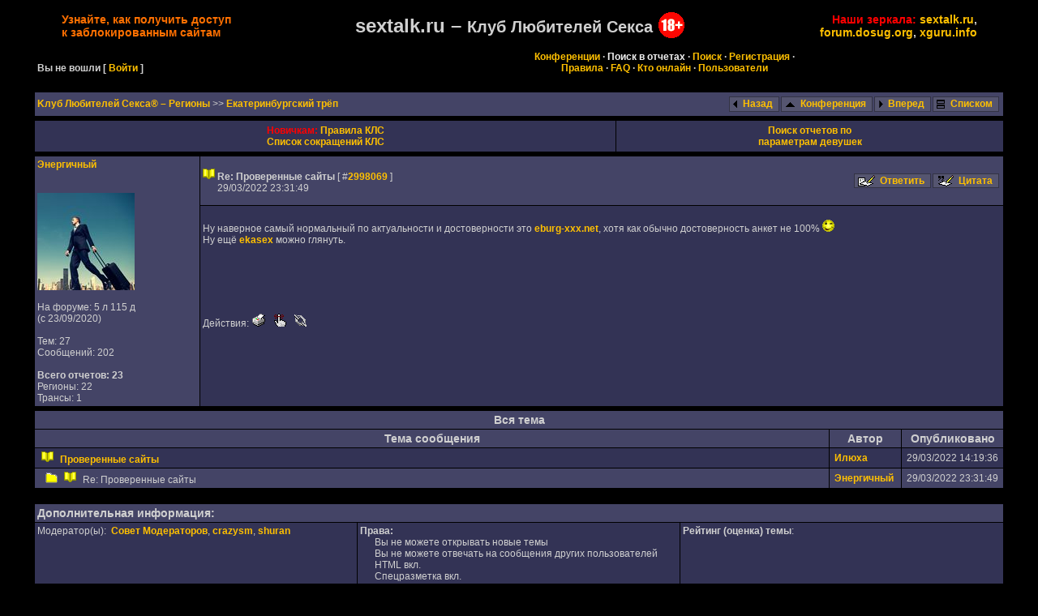

--- FILE ---
content_type: text/html; charset=windows-1251
request_url: http://xguru.info/showthreaded.php?Cat=0&Number=2998115&Main=2998069
body_size: 20397
content:
<!-- START OF header.tmpl TEMPLATE -->
<html dir="ltr">
<head>
<meta name="robots" content="index, follow" />
<meta name="keywords" content="Клуб Любителей Секса, КЛС, sextalk, сексталк, сектолк, сексток" />

<meta http-equiv="Content-Type" content="text/html; charset=windows-1251" />
<link rel="stylesheet" href="/stylesheets/COMMON.css" type="text/css" />
<link rel="stylesheet" href="/stylesheets/classic.css" type="text/css" />
<script language="javascript" src="http://ajax.googleapis.com/ajax/libs/jquery/3.6.0/jquery.min.js"></script>	
<script language="javascript" src="http://xguru.info/addfunc/javascript/main2.js"></script>
<script language="javascript" src="http://xguru.info/addfunc/javascript/main.js"></script>
<title>Клуб Любителей Секса (КЛС): Проверенные сайты</title>
</head>
<body>
<!-- END OF header.tmpl TEMPLATE --><center><table cellpadding="2" width="90%"><tr>
<td align=left valign=middle width=20% nowrap><a href=/antizapret style='font-size:14; font-weight: bold; color: #FF7000;'>Узнайте, как получить доступ <br>к заблокированным сайтам</a></td>
<td align=center valign=middle width=60% nowrap>
<table valign=middle><tr><td valign=middle align=right>
<span style='font-size:24; font-weight: bold; font-family: helvetica,arial;'>sextalk.ru&nbsp;&ndash; <span style='font-size:20; font-weight: bold; font-family: helvetica,arial;'>Клуб Любителей Секса</span></span>
</td><td align=left valign=middle>
&nbsp;<img alt='18+' border=0 width=32 height=32 src=/images/18plus.png>
</td></tr></table>
</td>
<td align=right valign=middle width=20% nowrap><span style="font-size:14; font-weight: bold; font-family: helvetica,arial;">
 <font color=red>Наши зеркала:</font>
 <a href=http://sextalk.ru/showthreaded.php?Cat=0&Number=2998115&Main=2998069>sextalk.ru</a>,
 <br>
 <a href=http://forum.dosug.org/showthreaded.php?Cat=0&Number=2998115&Main=2998069>forum.dosug.org</a>,
 <a href=http://xguru.info/showthreaded.php?Cat=0&Number=2998115&Main=2998069>xguru.info</a>
</span></td>
</tr></table>
</center>
<table width="95%" align="center" cellpadding="1" cellspacing="1" class="tablesurround">
<tr>
<td>
<table cellpadding="3" cellspacing="1" width="100%" class="tableborders">

<tr>
<td align="left" class="menubar" width="30%" valign="bottom">
Вы не вошли
<span style='white-space: nowrap;'>[<a href="http://xguru.info/logout.php?Cat=0"> Войти </a>]</span>
</td>
<td align="center" class="menubar" width="70%">
<a href="http://xguru.info/ubbthreads.php?Cat=0">Конференции</a>
 &middot;
<a href= http://xguru.info/addfunc/reports/search_rep.php?Board=ekb_trep ><span style='color: #F0F0F0;'>Поиск в отчетах</span></a>
 &middot;
<a href="http://xguru.info/search.php?Cat=0">Поиск</a>
 &middot;
<a href="http://xguru.info/newuser.php?Cat=0">Регистрация</a>
 &middot; 
<br />
<a href=/Rules>Правила</a>
&middot;
<a href = "/FAQ" >FAQ</a>
&middot;
<a href="http://xguru.info/online.php?Cat=0">Кто онлайн</a>
 &middot; <a href='http://xguru.info/showmembers.php?Cat=0&amp;page=1'>Пользователи</a>
</td>
</tr>

</table>
</td>
</tr>
</table>

<br />
<table width="95%" align="center" cellpadding="1" cellspacing="1" class="tablesurround">
<tr>
<td>
<table cellpadding="3" cellspacing="1" width="100%" class="tableborders">

<tr>
<td class="darktable">
<table width="100%" cellpadding="0" cellspacing="0">
<tr>
<td align="left" width="33%">
<font class="catandforum">
<a href="http://xguru.info/ubbthreads.php?Cat=0&amp;C=2">
Kлуб Любителей Секса® – Регионы
</a>
>>
<a href="http://xguru.info/postlist.php?Cat=0&amp;Board=ekb_trep&amp;page=0">
Екатеринбургский трёп
</a>
</font>
</td>
<td width="33%" align="right">

<table border="0" class="tablesurround">
<tr>
<!-- prevoption is previous.gif or greyprevious.gif -->
<td class="navigation" nowrap="nowrap">
<a href="http://xguru.info/grabnext.php?Cat=0&amp;Board=ekb_trep&amp;mode=showthreaded&amp;sticky=0&amp;dir=new&amp;posted=1648585909&amp;page=0">
<img src="/images/previous.gif" alt="Предыдущая тема" border="0" width="12" height="15" style="vertical-align: text-top" />
Назад
</a>
&nbsp;
</td>

<td class="navigation" nowrap="nowrap">
<a href="http://xguru.info/postlist.php?Cat=0&amp;Board=ekb_trep&amp;page=0">
<img src="/images/all.gif" alt="Просмотреть все темы" border="0" width="19" height="15" style="vertical-align: text-top" />
Конференция
</a>
&nbsp;
</td>

<td class="navigation" nowrap="nowrap">
<a href="http://xguru.info/grabnext.php?Cat=0&amp;Board=ekb_trep&amp;mode=showthreaded&amp;sticky=0&amp;dir=old&amp;posted=1648585909&amp;page=0">
<img src="/images/next.gif" alt="Следующая тема" border="0" width="12" height="15" style="vertical-align: text-top" />
Вперед
</a>
&nbsp;
</td>

<td class="navigation" nowrap="nowrap">
<a href="http://xguru.info/showflat.php?Cat=0&amp;Number=2998069&amp;an=&amp;page=0&amp;vc=1">
<img alt="Отображение списком" src="/images/flat.gif" style="vertical-align: text-top" border="0" />
Списком
</a>
&nbsp;
</td>

</tr>
</table>
</td>
</tr>
</table>


</td>
</tr>

</table>
</td>
</tr>
</table>
<table width="95%" align="center" cellpadding="1" cellspacing="1" class="tablesurround"><tr><td>
<table cellpadding="5" cellspacing="1" width="100%" class="tableborders"><tr>

<td valign=middle align=center width=60% class="lighttable" nowrap>
<font color=red><b>Новичкам:</b></font>
<a href=/CLS_Rules>
Правила КЛС
</a><br>
<a href=/CLS_Terms>
Список сокращений КЛС
</a>
</td>

<td valign="middle" align="center" width=40% class="lighttable" nowrap>
<a href=http://xguru.info/addfunc/reports/search_rep.php?Board=ekb_trep>Поиск отчетов по<br> параметрам девушек</a>

</td></tr></table>
</td></tr></table>
<table width="95%" align="center" cellpadding="1" cellspacing="1" class="tablesurround">
<tr>
<td>
<table cellpadding="3" cellspacing="1" width="100%" class="tableborders">

<tr>
<td rowspan="2" width="17%" valign="top" class="darktable">
<b><a href="http://xguru.info/showprofile.php?Cat=0&amp;User=1021218&amp;Number=2998115&amp;Board=ekb_trep&amp;what=showthreaded&amp;page=0&amp;fpart=&amp;vc=1" alt="Номер пользователя 1021218"  title="Номер пользователя 1021218" >Энергичный</a></b><br />
 <br /><br />
<a href="http://xguru.info/showprofile.php?Cat=0&amp;User=1021218&amp;Number=2998115&amp;Board=ekb_trep&amp;what=showthreaded&amp;page=0&amp;fpart=&amp;vc=1" alt="Номер пользователя 1021218"  title="Номер пользователя 1021218" ><img src="/avatars/1021218.jpg" alt="" width="120" height="120" /></a><table cellpadding=0 cellspacing=0><tr><td nowrap>
</br>На форуме: 5 л 115 д</br>(с 23/09/2020)</br>

<br />
<table cellpadding=0 cellspacing=0><tr><td nowrap><span title='Темы составляют 13,4% от всех сообщений'>Тем: 27</span><br>Сообщений: 202<br><br><b>Всего отчетов:</b><b> 23</b><br>Регионы: 22<br>Трансы: 1</td></tr></table>
</td></tr></table></span>
</td>
<td width="83%" class="subjecttable">
<table width="100%" border="0" cellpadding="0" cellspacing="0">
<tr>
<td align="left" width="70%">
<img src="/images/icons/book.gif" width="15" height="15" alt="" />
<b>
Re: Проверенные сайты
</b>


[ #<a href=/showthreaded.php?Number=2998069>2998069</a> ]
<br />
&nbsp;
&nbsp;
&nbsp;
<font class="small">
29/03/2022 23:31:49 <i></i> 
</font>
</td>
<td align="right" width="30%" nowrap>

<table border="0" class="tablesurround">
<tr>
<td class="navigation" nowrap="nowrap" style="display: none;">

<img src="/images/edit.gif" border="0" alt="Редактирование сообщения" width="21" height="14" style="vertical-align: text-top" />
Редактировать

&nbsp;
</td>
<td class="navigation" nowrap="nowrap" >
<a href="http://xguru.info/newreply.php?Cat=0&amp;Board=ekb_trep&amp;Number=2998115&amp;page=0&amp;what=showthreaded">
<img src="/images/reply.gif" border="0" alt="Ответить на это сообщение" width="27" height="14" style="vertical-align: text-top" />
Ответить
</a>
&nbsp;
</td>
<td class="navigation" nowrap="nowrap" >
<a href="http://xguru.info/newreply.php?Cat=0&amp;Board=ekb_trep&amp;Number=2998115&amp;page=0&amp;what=showthreaded&amp;q=1">
<img src="/images/quote.gif" border="0" alt="Ответить на это сообщение" width="27" height="14" style="vertical-align: text-top" />
Цитата
</a>

&nbsp;
</td>
<td class="navigation" nowrap="nowrap" style="display: none";>
<a href="#quickreply">
<img src="/images/reply.gif" border="0" alt="Быстрый ответ" width="21" height="14" style="vertical-align: text-top" />
Быстрый ответ
</a>
&nbsp;
</td>

</tr>
</table>

</td>
</tr>
</table>
</td>
</tr>
<tr>
<td width="83%" class="lighttable" valign=top>
<br />
<font class="post">
Ну наверное самый нормальный по актуальности и достоверности это <a href="https://top.eburg-xxx.net" target="_blank">eburg-xxx.net</a>, хотя как обычно достоверность анкет не 100%  <img src="/images/graemlins/wink.gif" alt="" /><br />Ну ещё <a href="https://sexy.ekasex.online" target="_blank">ekasex</a> можно глянуть.<br><br><br><br><br>



<br />
<br />
<table border="0" cellpadding="0" cellspacing="0" width="100%">
<tr>
<td align="left" valign=center>
<font class="small">
Действия: 

<a target="_blank" href="http://xguru.info/printthread.php?Board=ekb_trep&amp;main=2998115&amp;type=post">
<img src="/images/print.gif" border="0" alt="Распечатать это сообщение" title="Распечатать это сообщение" /></a>
&nbsp;
<img src="/images/addreminder.gif" border="0" alt="Информировать вас о новых ответах на это сообщение" title="Информировать вас о новых ответах на это сообщение" />
&nbsp;
<a title="Короткая ссылка на это сообщение. Используйте 
короткие ссылки, когда даете ссылку на пост." href=/2998115><img src=/images/threadaddress.gif border=0 alt=""></a>


</font>
</td>
<td align="right">
<font class="small">
<a href="#manage"></a>
</font>
</td>
</tr>
</table>
</font>
</td>
</tr>

</table>
</td>
</tr>
</table>

<table width="95%" align="center" cellpadding="1" cellspacing="1" class="tablesurround">
<tr>
<td>
<table cellpadding="3" cellspacing="1" width="100%" class="tableborders">

<tr>
<td align="center" colspan="3" class="tdheader">
Вся тема
</td>
</tr>
<tr>
<td width="95%" class="tdheader" align=center valign=middle>
Тема сообщения
</td>
<td width="" class="tdheader" align=center valign=middle>
Автор
</td>
<td width="" class="tdheader" align=center valign=middle>
Опубликовано
</td>
</tr>
<tr>
<td class="lighttable">
<img alt="*" src="/images/icons/book.gif" hspace="5" width="15" height="15" />
<a href="http://xguru.info/showthreaded.php?Cat=0&amp;Number=2998069&amp;page=0">
Проверенные сайты
</a>
</td>
<td align="left" nowrap="nowrap" class="lighttable">
 &nbsp;<a href="http://xguru.info/showprofile.php?Cat=0&amp;User=895627&amp;Number=2998115&amp;Board=ekb_trep&amp;what=showthreaded&amp;page=0&amp;vc=1">Илюха</a>&nbsp;&nbsp;
</td>
<td class="lighttable" align=center>
&nbsp;29/03/2022 14:19:36&nbsp;
</td>
</tr>

<!-- BEGIN REPLY CODE LOOP _ DO NOT ALTER COMMENTS -->
<tr>
<td class="darktable">
<img alt="." src="/images/blank.gif" width="7" height = "11" />
<img alt="*" src="/images/nonewfolder.gif" width="15" height="13" />
<img alt="*" src="/images/icons/book.gif" hspace="5" width="15" height="15" />

Re: Проверенные сайты

</td>
<td align="left" nowrap="nowrap" class="darktable">
 &nbsp;<a href="http://xguru.info/showprofile.php?Cat=0&amp;User=1021218&amp;Number=2998115&amp;Board=ekb_trep&amp;what=showthreaded&amp;page=0">Энергичный</a>&nbsp;&nbsp;
</td>
<td nowrap="nowrap" class="darktable" align=center>
&nbsp;29/03/2022 23:31:49&nbsp;
</td>
</tr><!-- END OF LOOP -->


</table>
</td>
</tr>
</table>


<br />


<table width="95%" align="center" cellpadding="1" cellspacing="1" class="tablesurround">
<tr>
<td>
<table cellpadding="3" cellspacing="1" width="100%" class="tableborders">

<tr>
<td colspan="3" class="tdheader">
Дополнительная информация:
</td>
</tr>
<tr>
<td width="33%" class="lighttable" valign="top">
<span class="small">



Модератор(ы): &nbsp;<a href="http://xguru.info/showprofile.php?User=26677&amp;What=ubbthreads">Совет Модераторов</a>, <a href="http://xguru.info/showprofile.php?User=13497&amp;What=ubbthreads">crazysm</a>, <a href="http://xguru.info/showprofile.php?User=70685&amp;What=ubbthreads">shuran</a>&nbsp;
<br /><br />

<br />
<br />
</span>
</td>
<td valign="top" align="left" class="lighttable" width="33%">
<span class="small">
<b>Права:</b>
<br />
&nbsp;&nbsp;&nbsp;&nbsp;&nbsp;
Вы не можете открывать новые темы
<br />
&nbsp;&nbsp;&nbsp;&nbsp;&nbsp;
Вы не можете отвечать на сообщения других пользователей
<br />
&nbsp;&nbsp;&nbsp;&nbsp;&nbsp;
HTML вкл.
<br />
&nbsp;&nbsp;&nbsp;&nbsp;&nbsp;
Спецразметка вкл.
<br />
<br />
</span>
</td>
<td valign="top" align="left" class="lighttable" width="33%">
<span class="small">
<b>Рейтинг (оценка) темы</b>: 
<br><br>


<br />
<br />
</span>
</td>
</tr>
<tr>
<td class="lighttable" colspan="3">
<table border="0" cellpadding="0" cellspacing="0" width="100%">
<tr>
<td width="50%" align="left">
</td>
<td width="50%" align="right">
<form method="post" action="http://xguru.info/jumper.php">
<input type="hidden" name="Cat" value="0" />
<b>Перейти в конференцию:</b>
<select name="board" class="formboxes">
<option value="-CATJUMP-1">*Kлуб Любителей Секса® - Москва* -----</option><option value="cls" >&nbsp;&nbsp;&nbsp;Клуб Любителей Секса® – Москва</option><option value="cls_mos_no" >&nbsp;&nbsp;&nbsp;Обломинго</option><option value="cls_mos_str" >&nbsp;&nbsp;&nbsp;Секс-услуги в авто</option><option value="cls_mo" >&nbsp;&nbsp;&nbsp;Московская область</option><option value="clns" >&nbsp;&nbsp;&nbsp;Нетрадиционалы</option><option value="cls_qa" >&nbsp;&nbsp;&nbsp;Вопросы и ответы</option><option value="cls_so" >&nbsp;&nbsp;&nbsp;Сомнительные отчеты</option><option value="krymchanin" >&nbsp;&nbsp;&nbsp;Опусы Крымчанина</option><option value="clsi" >&nbsp;&nbsp;&nbsp;Избранное</option><option value="-CATJUMP-14">*Kлуб Любителей Секса® – VIP* -----</option><option value="cls_vip" >&nbsp;&nbsp;&nbsp;Отчеты</option><option value="-CATJUMP-17">*Kлуб Любителей Секса® - Массаж* -----</option><option value="mass" >&nbsp;&nbsp;&nbsp;Массаж</option><option value="massage_trep" >&nbsp;&nbsp;&nbsp;Трёп</option><option value="-CATJUMP-2">*Kлуб Любителей Секса® – Регионы* -----</option><option value="clsr_spb" >&nbsp;&nbsp;&nbsp;Санкт-Петербург</option><option value="piter_trep" >&nbsp;&nbsp;&nbsp;Санкт-Петербургский трёп</option><option value="clsr_ekat" >&nbsp;&nbsp;&nbsp;Екатеринбург</option><option value="massr_ekb" >&nbsp;&nbsp;&nbsp;Екатеринбургский массаж</option><option value="ekb_trep" selected="selected">&nbsp;&nbsp;&nbsp;Екатеринбургский трёп</option><option value="clsr_nsk" >&nbsp;&nbsp;&nbsp;Новосибирск</option><option value="clsr_chel" >&nbsp;&nbsp;&nbsp;Челябинск</option><option value="clsr" >&nbsp;&nbsp;&nbsp;Россия</option><option value="clsr_foreign" >&nbsp;&nbsp;&nbsp;Другие страны</option><option value="clsr_so" >&nbsp;&nbsp;&nbsp;Сомнительные отчеты</option><option value="-CATJUMP-16">*Kлуб Любителей Секса® – Трансы* -----</option><option value="transsex" >&nbsp;&nbsp;&nbsp;Отчеты</option><option value="trans_trep" >&nbsp;&nbsp;&nbsp;Трёп</option><option value="-CATJUMP-18">*Реальные встречи любителей секса (частные конференции)* -----</option><option value="pf_solhor" >&nbsp;&nbsp;&nbsp;Дневные встречи 'Солнечный хоровод'</option><option value="pf_olss" >&nbsp;&nbsp;&nbsp;Общество Истинных Ценителей Группового Секса</option><option value="pf_prs" >&nbsp;&nbsp;&nbsp;Свингер-клуб 'Седьмое Небо'</option><option value="-CATJUMP-3">*Oбщение* -----</option><option value="trep" >&nbsp;&nbsp;&nbsp;Трёп</option><option value="wcls" >&nbsp;&nbsp;&nbsp;Женский клуб</option><option value="ptsp" >&nbsp;&nbsp;&nbsp;Заповедник Фей</option><option value="pickup" >&nbsp;&nbsp;&nbsp;Пикап - теория и практика</option><option value="med" >&nbsp;&nbsp;&nbsp;Здоровье</option><option value="besedka" >&nbsp;&nbsp;&nbsp;Беседка</option><option value="finances" >&nbsp;&nbsp;&nbsp;Финансы</option><option value="auto" >&nbsp;&nbsp;&nbsp;Pro-автомобили</option><option value="sport" >&nbsp;&nbsp;&nbsp;Спорт</option><option value="travel" >&nbsp;&nbsp;&nbsp;Путешествия</option><option value="eda" >&nbsp;&nbsp;&nbsp;Поваренная книга </option><option value="-CATJUMP-4">*Oтдых* -----</option><option value="clubs" >&nbsp;&nbsp;&nbsp;Стрип-Клубы</option><option value="rcc" >&nbsp;&nbsp;&nbsp;Рестораны, Клубы</option><option value="sauna" >&nbsp;&nbsp;&nbsp;Сауны, Гостиницы</option><option value="-CATJUMP-15">*Искусство* -----</option><option value="kino" >&nbsp;&nbsp;&nbsp;Кино</option><option value="music" >&nbsp;&nbsp;&nbsp;Музыка</option><option value="books" >&nbsp;&nbsp;&nbsp;Книги</option><option value="art" >&nbsp;&nbsp;&nbsp;Выставки, музеи, театры и все остальное</option><option value="-CATJUMP-5">*Литературное творчество и Юмор* -----</option><option value="prose" >&nbsp;&nbsp;&nbsp;Проза</option><option value="poetry" >&nbsp;&nbsp;&nbsp;Поэзия</option><option value="hist" >&nbsp;&nbsp;&nbsp;Истории</option><option value="anec" >&nbsp;&nbsp;&nbsp;Анекдоты и Приколы</option><option value="aforism" >&nbsp;&nbsp;&nbsp;Афоризмы</option><option value="-CATJUMP-7">*Частные форумы* -----</option><option value="pf_xxl_party" >&nbsp;&nbsp;&nbsp;Вечеринки XXL</option><option value="-CATJUMP-8">*Прочее* -----</option><option value="help" >&nbsp;&nbsp;&nbsp;Техподдержка</option>
</select>
<input type="submit" name="Jump" value="Перейти" class="buttons" />
</form>
</td>
</tr>
</table>
</td>
</tr>
<tr>
<td colspan="3" align="center" class="lighttable">

</td>
</tr>

</table>
</td>
</tr>
</table>

<br />

<table width="95%" align="center" cellpadding="1" cellspacing="1" class="tablesurround">
<tr>
<td>
<table cellpadding="3" cellspacing="1" width="100%" class="tableborders">

<tr>
<td class="darktable">
<table border="0" width="100%" cellpadding="2" cellspacing="0">
<tr>
<td align="left">
<a href="/postlist.php?Board=help">Служба техподдержки</a>

</td>
<td align="right">
<a href="/advert/">Как разместить рекламу</a>
</td>
</tr>
</table>
</td>
</tr>

</table>
</td>
</tr>
</table>
<br><center><center><br>

<!--LiveInternet counter--><a href="https://www.liveinternet.ru/click"
target="_blank"><img id="licnt12B2" width="88" height="31" style="border:0" 
title="LiveInternet: показано число просмотров за 24 часа, посетителей за 24 часа и за сегодня"
src="[data-uri]"
alt=""/></a><script>(function(d,s){d.getElementById("licnt12B2").src=
"https://counter.yadro.ru/hit?t11.6;r"+escape(d.referrer)+
((typeof(s)=="undefined")?"":";s"+s.width+"*"+s.height+"*"+
(s.colorDepth?s.colorDepth:s.pixelDepth))+";u"+escape(d.URL)+
";h"+escape(d.title.substring(0,150))+";"+Math.random()})
(document,screen)</script><!--/LiveInternet-->

&nbsp;&nbsp;&nbsp;&nbsp;


<!-- Top.Mail.Ru counter -->
<script type="text/javascript">
var _tmr = window._tmr || (window._tmr = []);
_tmr.push({id: "1129952", type: "pageView", start: (new Date()).getTime()});
(function (d, w, id) {
  if (d.getElementById(id)) return;
  var ts = d.createElement("script"); ts.type = "text/javascript"; ts.async = true; ts.id = id;
  ts.src = "https://top-fwz1.mail.ru/js/code.js";
  var f = function () {var s = d.getElementsByTagName("script")[0]; s.parentNode.insertBefore(ts, s);};
  if (w.opera == "[object Opera]") { d.addEventListener("DOMContentLoaded", f, false); } else { f(); }
})(document, window, "tmr-code");
</script>
<noscript><div><img src="https://top-fwz1.mail.ru/counter?id=1129952;js=na" style="position:absolute;left:-9999px;" alt="Top.Mail.Ru" /></div></noscript>
<!-- /Top.Mail.Ru counter -->

<!-- Top.Mail.Ru logo -->
<a href="https://top-fwz1.mail.ru/jump?from=1129952">
<img src="https://top-fwz1.mail.ru/counter?id=1129952;t=502;l=1" height="31" width="88" alt="Top.Mail.Ru" style="border:0;" /></a>
<!-- /Top.Mail.Ru logo -->
</center>

<script type="text/javascript">
  var _gaq = _gaq || [];
  _gaq.push(['_setAccount', 'UA-27901459-1']);
  _gaq.push(['_trackPageview']);

  (function() {
    var ga = document.createElement('script'); ga.type = 'text/javascript'; ga.async = true;
    ga.src = ('https:' == document.location.protocol ? 'https://ssl' : 'http://www') + '.google-analytics.com/ga.js';
    var s = document.getElementsByTagName('script')[0]; s.parentNode.insertBefore(ga, s);
  })();
</script>


</body></html>